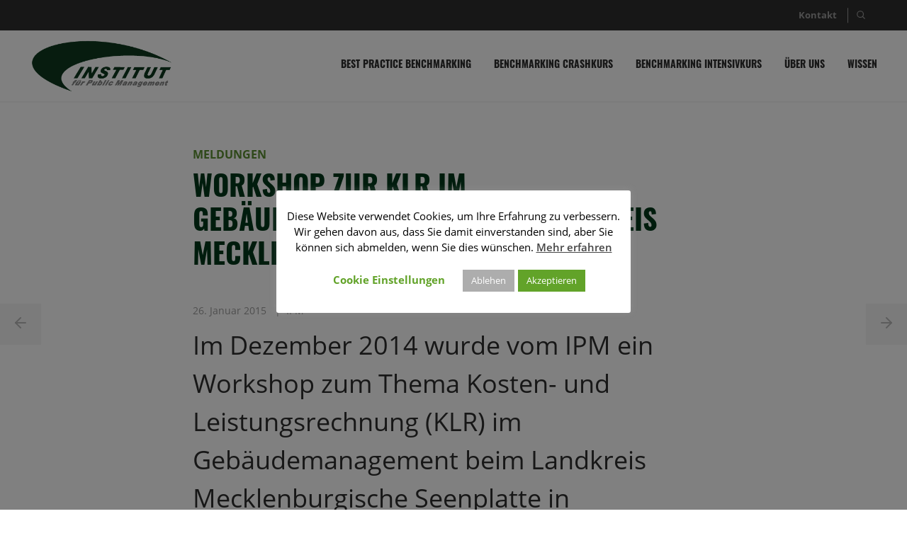

--- FILE ---
content_type: text/html; charset=UTF-8
request_url: https://benchmarkingforum.de/workshop-zur-klr-im-gebaeudemanagement-beim-landkreis-mecklenburgische-seenplatte/
body_size: 11225
content:
<!doctype html>
<html lang="de">
  <head>
	<meta charset="utf-8">
	<meta http-equiv="x-ua-compatible" content="ie=edge">
	<meta name="viewport" content="width=device-width, initial-scale=1, shrink-to-fit=no">
	<meta name='robots' content='index, follow, max-image-preview:large, max-snippet:-1, max-video-preview:-1' />

	<!-- This site is optimized with the Yoast SEO plugin v26.8 - https://yoast.com/product/yoast-seo-wordpress/ -->
	<title>Workshop zur KLR im Gebäudemanagement beim Landkreis Mecklenburgische Seenplatte - IPO-IT GmbH</title>
	<link rel="canonical" href="https://benchmarkingforum.de/workshop-zur-klr-im-gebaeudemanagement-beim-landkreis-mecklenburgische-seenplatte/" />
	<meta property="og:locale" content="de_DE" />
	<meta property="og:type" content="article" />
	<meta property="og:title" content="Workshop zur KLR im Gebäudemanagement beim Landkreis Mecklenburgische Seenplatte - IPO-IT GmbH" />
	<meta property="og:description" content="Im Dezember 2014 wurde vom IPM ein Workshop zum Thema Kosten- und Leistungsrechnung (KLR) im Gebäudemanagement beim Landkreis Mecklenburgische Seenplatte in Neubrandenburg erfolgreich durchgeführt." />
	<meta property="og:url" content="https://benchmarkingforum.de/workshop-zur-klr-im-gebaeudemanagement-beim-landkreis-mecklenburgische-seenplatte/" />
	<meta property="og:site_name" content="IPO-IT GmbH" />
	<meta property="article:published_time" content="2015-01-26T08:00:00+00:00" />
	<meta property="article:modified_time" content="2019-10-21T14:01:24+00:00" />
	<meta name="author" content="ipm-stemmerling" />
	<meta name="twitter:card" content="summary_large_image" />
	<meta name="twitter:label1" content="Verfasst von" />
	<meta name="twitter:data1" content="ipm-stemmerling" />
	<meta name="twitter:label2" content="Geschätzte Lesezeit" />
	<meta name="twitter:data2" content="1 Minute" />
	<script type="application/ld+json" class="yoast-schema-graph">{"@context":"https://schema.org","@graph":[{"@type":"Article","@id":"https://benchmarkingforum.de/workshop-zur-klr-im-gebaeudemanagement-beim-landkreis-mecklenburgische-seenplatte/#article","isPartOf":{"@id":"https://benchmarkingforum.de/workshop-zur-klr-im-gebaeudemanagement-beim-landkreis-mecklenburgische-seenplatte/"},"author":{"name":"ipm-stemmerling","@id":"https://benchmarkingforum.de/#/schema/person/4c8d10ddc6ae20a4d42addbd340269c2"},"headline":"Workshop zur KLR im Gebäudemanagement beim Landkreis Mecklenburgische Seenplatte","datePublished":"2015-01-26T08:00:00+00:00","dateModified":"2019-10-21T14:01:24+00:00","mainEntityOfPage":{"@id":"https://benchmarkingforum.de/workshop-zur-klr-im-gebaeudemanagement-beim-landkreis-mecklenburgische-seenplatte/"},"wordCount":167,"articleSection":["IPM"],"inLanguage":"de"},{"@type":"WebPage","@id":"https://benchmarkingforum.de/workshop-zur-klr-im-gebaeudemanagement-beim-landkreis-mecklenburgische-seenplatte/","url":"https://benchmarkingforum.de/workshop-zur-klr-im-gebaeudemanagement-beim-landkreis-mecklenburgische-seenplatte/","name":"Workshop zur KLR im Gebäudemanagement beim Landkreis Mecklenburgische Seenplatte - IPO-IT GmbH","isPartOf":{"@id":"https://benchmarkingforum.de/#website"},"datePublished":"2015-01-26T08:00:00+00:00","dateModified":"2019-10-21T14:01:24+00:00","author":{"@id":"https://benchmarkingforum.de/#/schema/person/4c8d10ddc6ae20a4d42addbd340269c2"},"inLanguage":"de","potentialAction":[{"@type":"ReadAction","target":["https://benchmarkingforum.de/workshop-zur-klr-im-gebaeudemanagement-beim-landkreis-mecklenburgische-seenplatte/"]}]},{"@type":"WebSite","@id":"https://benchmarkingforum.de/#website","url":"https://benchmarkingforum.de/","name":"IPO-IT GmbH","description":"IPO-IT GmbH 2021","potentialAction":[{"@type":"SearchAction","target":{"@type":"EntryPoint","urlTemplate":"https://benchmarkingforum.de/?s={search_term_string}"},"query-input":{"@type":"PropertyValueSpecification","valueRequired":true,"valueName":"search_term_string"}}],"inLanguage":"de"},{"@type":"Person","@id":"https://benchmarkingforum.de/#/schema/person/4c8d10ddc6ae20a4d42addbd340269c2","name":"ipm-stemmerling","image":{"@type":"ImageObject","inLanguage":"de","@id":"https://benchmarkingforum.de/#/schema/person/image/","url":"https://secure.gravatar.com/avatar/2108da02b4005605e568dc10c742a86a8469d595c09bb202fbfb85533f5095f0?s=96&d=mm&r=g","contentUrl":"https://secure.gravatar.com/avatar/2108da02b4005605e568dc10c742a86a8469d595c09bb202fbfb85533f5095f0?s=96&d=mm&r=g","caption":"ipm-stemmerling"}}]}</script>
	<!-- / Yoast SEO plugin. -->


<link rel="alternate" title="oEmbed (JSON)" type="application/json+oembed" href="https://benchmarkingforum.de/wp-json/oembed/1.0/embed?url=https%3A%2F%2Fbenchmarkingforum.de%2Fworkshop-zur-klr-im-gebaeudemanagement-beim-landkreis-mecklenburgische-seenplatte%2F" />
<link rel="alternate" title="oEmbed (XML)" type="text/xml+oembed" href="https://benchmarkingforum.de/wp-json/oembed/1.0/embed?url=https%3A%2F%2Fbenchmarkingforum.de%2Fworkshop-zur-klr-im-gebaeudemanagement-beim-landkreis-mecklenburgische-seenplatte%2F&#038;format=xml" />
<style id='wp-img-auto-sizes-contain-inline-css' type='text/css'>
img:is([sizes=auto i],[sizes^="auto," i]){contain-intrinsic-size:3000px 1500px}
/*# sourceURL=wp-img-auto-sizes-contain-inline-css */
</style>
<style id='wp-block-library-inline-css' type='text/css'>
:root{--wp-block-synced-color:#7a00df;--wp-block-synced-color--rgb:122,0,223;--wp-bound-block-color:var(--wp-block-synced-color);--wp-editor-canvas-background:#ddd;--wp-admin-theme-color:#007cba;--wp-admin-theme-color--rgb:0,124,186;--wp-admin-theme-color-darker-10:#006ba1;--wp-admin-theme-color-darker-10--rgb:0,107,160.5;--wp-admin-theme-color-darker-20:#005a87;--wp-admin-theme-color-darker-20--rgb:0,90,135;--wp-admin-border-width-focus:2px}@media (min-resolution:192dpi){:root{--wp-admin-border-width-focus:1.5px}}.wp-element-button{cursor:pointer}:root .has-very-light-gray-background-color{background-color:#eee}:root .has-very-dark-gray-background-color{background-color:#313131}:root .has-very-light-gray-color{color:#eee}:root .has-very-dark-gray-color{color:#313131}:root .has-vivid-green-cyan-to-vivid-cyan-blue-gradient-background{background:linear-gradient(135deg,#00d084,#0693e3)}:root .has-purple-crush-gradient-background{background:linear-gradient(135deg,#34e2e4,#4721fb 50%,#ab1dfe)}:root .has-hazy-dawn-gradient-background{background:linear-gradient(135deg,#faaca8,#dad0ec)}:root .has-subdued-olive-gradient-background{background:linear-gradient(135deg,#fafae1,#67a671)}:root .has-atomic-cream-gradient-background{background:linear-gradient(135deg,#fdd79a,#004a59)}:root .has-nightshade-gradient-background{background:linear-gradient(135deg,#330968,#31cdcf)}:root .has-midnight-gradient-background{background:linear-gradient(135deg,#020381,#2874fc)}:root{--wp--preset--font-size--normal:16px;--wp--preset--font-size--huge:42px}.has-regular-font-size{font-size:1em}.has-larger-font-size{font-size:2.625em}.has-normal-font-size{font-size:var(--wp--preset--font-size--normal)}.has-huge-font-size{font-size:var(--wp--preset--font-size--huge)}.has-text-align-center{text-align:center}.has-text-align-left{text-align:left}.has-text-align-right{text-align:right}.has-fit-text{white-space:nowrap!important}#end-resizable-editor-section{display:none}.aligncenter{clear:both}.items-justified-left{justify-content:flex-start}.items-justified-center{justify-content:center}.items-justified-right{justify-content:flex-end}.items-justified-space-between{justify-content:space-between}.screen-reader-text{border:0;clip-path:inset(50%);height:1px;margin:-1px;overflow:hidden;padding:0;position:absolute;width:1px;word-wrap:normal!important}.screen-reader-text:focus{background-color:#ddd;clip-path:none;color:#444;display:block;font-size:1em;height:auto;left:5px;line-height:normal;padding:15px 23px 14px;text-decoration:none;top:5px;width:auto;z-index:100000}html :where(.has-border-color){border-style:solid}html :where([style*=border-top-color]){border-top-style:solid}html :where([style*=border-right-color]){border-right-style:solid}html :where([style*=border-bottom-color]){border-bottom-style:solid}html :where([style*=border-left-color]){border-left-style:solid}html :where([style*=border-width]){border-style:solid}html :where([style*=border-top-width]){border-top-style:solid}html :where([style*=border-right-width]){border-right-style:solid}html :where([style*=border-bottom-width]){border-bottom-style:solid}html :where([style*=border-left-width]){border-left-style:solid}html :where(img[class*=wp-image-]){height:auto;max-width:100%}:where(figure){margin:0 0 1em}html :where(.is-position-sticky){--wp-admin--admin-bar--position-offset:var(--wp-admin--admin-bar--height,0px)}@media screen and (max-width:600px){html :where(.is-position-sticky){--wp-admin--admin-bar--position-offset:0px}}
/*# sourceURL=/wp-includes/css/dist/block-library/common.min.css */
</style>
<link rel='stylesheet' id='cookie-law-info-css' href='https://benchmarkingforum.de/wp-content/plugins/cookie-law-info/legacy/public/css/cookie-law-info-public.css?ver=3.1.6' type='text/css' media='all' />
<link rel='stylesheet' id='cookie-law-info-gdpr-css' href='https://benchmarkingforum.de/wp-content/plugins/cookie-law-info/legacy/public/css/cookie-law-info-gdpr.css?ver=3.1.6' type='text/css' media='all' />
<link rel='stylesheet' id='sage/main.css-css' href='https://benchmarkingforum.de/wp-content/themes/ipm_1.4.0/dist/styles/main_49ff6e02.css' type='text/css' media='all' />
<script type="text/javascript" src="https://benchmarkingforum.de/wp-includes/js/jquery/jquery.min.js?ver=3.7.1" id="jquery-core-js"></script>
<script type="text/javascript" src="https://benchmarkingforum.de/wp-includes/js/jquery/jquery-migrate.min.js?ver=3.4.1" id="jquery-migrate-js"></script>
<script type="text/javascript" id="cookie-law-info-js-extra">
/* <![CDATA[ */
var Cli_Data = {"nn_cookie_ids":[],"cookielist":[],"non_necessary_cookies":[],"ccpaEnabled":"","ccpaRegionBased":"","ccpaBarEnabled":"","strictlyEnabled":["necessary","obligatoire"],"ccpaType":"gdpr","js_blocking":"","custom_integration":"","triggerDomRefresh":"","secure_cookies":""};
var cli_cookiebar_settings = {"animate_speed_hide":"500","animate_speed_show":"500","background":"#FFF","border":"#b1a6a6c2","border_on":"","button_1_button_colour":"#62a329","button_1_button_hover":"#4e8221","button_1_link_colour":"#fff","button_1_as_button":"1","button_1_new_win":"","button_2_button_colour":"#333","button_2_button_hover":"#292929","button_2_link_colour":"#444","button_2_as_button":"","button_2_hidebar":"","button_3_button_colour":"#adadad","button_3_button_hover":"#8a8a8a","button_3_link_colour":"#fff","button_3_as_button":"1","button_3_new_win":"","button_4_button_colour":"#000","button_4_button_hover":"#000000","button_4_link_colour":"#62a329","button_4_as_button":"","button_7_button_colour":"#61a229","button_7_button_hover":"#4e8221","button_7_link_colour":"#fff","button_7_as_button":"1","button_7_new_win":"","font_family":"inherit","header_fix":"","notify_animate_hide":"1","notify_animate_show":"","notify_div_id":"#cookie-law-info-bar","notify_position_horizontal":"right","notify_position_vertical":"bottom","scroll_close":"","scroll_close_reload":"","accept_close_reload":"","reject_close_reload":"","showagain_tab":"","showagain_background":"#fff","showagain_border":"#000","showagain_div_id":"#cookie-law-info-again","showagain_x_position":"100px","text":"#000","show_once_yn":"","show_once":"10000","logging_on":"","as_popup":"","popup_overlay":"1","bar_heading_text":"","cookie_bar_as":"popup","popup_showagain_position":"top-left","widget_position":"left"};
var log_object = {"ajax_url":"https://benchmarkingforum.de/wp-admin/admin-ajax.php"};
//# sourceURL=cookie-law-info-js-extra
/* ]]> */
</script>
<script type="text/javascript" src="https://benchmarkingforum.de/wp-content/plugins/cookie-law-info/legacy/public/js/cookie-law-info-public.js?ver=3.1.6" id="cookie-law-info-js"></script>
<link rel="https://api.w.org/" href="https://benchmarkingforum.de/wp-json/" /><link rel="alternate" title="JSON" type="application/json" href="https://benchmarkingforum.de/wp-json/wp/v2/posts/2199" /><link rel="EditURI" type="application/rsd+xml" title="RSD" href="https://benchmarkingforum.de/xmlrpc.php?rsd" />
<meta name="generator" content="WordPress 6.9" />
<link rel='shortlink' href='https://benchmarkingforum.de/?p=2199' />
		<script>
			document.documentElement.className = document.documentElement.className.replace( 'no-js', 'js' );
		</script>
				<style>
			.no-js img.lazyload { display: none; }
			figure.wp-block-image img.lazyloading { min-width: 150px; }
							.lazyload, .lazyloading { opacity: 0; }
				.lazyloaded {
					opacity: 1;
					transition: opacity 400ms;
					transition-delay: 0ms;
				}
					</style>
		<link rel="icon" href="https://benchmarkingforum.de/wp-content/uploads/2020/11/cropped-favicon-dbz-32x32.png" sizes="32x32" />
<link rel="icon" href="https://benchmarkingforum.de/wp-content/uploads/2020/11/cropped-favicon-dbz-192x192.png" sizes="192x192" />
<link rel="apple-touch-icon" href="https://benchmarkingforum.de/wp-content/uploads/2020/11/cropped-favicon-dbz-180x180.png" />
<meta name="msapplication-TileImage" content="https://benchmarkingforum.de/wp-content/uploads/2020/11/cropped-favicon-dbz-270x270.png" />
</head>
  <body class="wp-singular post-template-default single single-post postid-2199 single-format-standard wp-embed-responsive wp-theme-ipm_140resources workshop-zur-klr-im-gebaeudemanagement-beim-landkreis-mecklenburgische-seenplatte no-js no-touch app-data index-data singular-data single-data single-post-data single-post-workshop-zur-klr-im-gebaeudemanagement-beim-landkreis-mecklenburgische-seenplatte-data">
        <header class="banner">
	<div class="container utility">
					<ul id="menu-suchmenu" class="nav"><li id="menu-item-29" class="menu-item menu-item-type-post_type menu-item-object-page menu-item-29"><a href="https://benchmarkingforum.de/kontakt/">Kontakt</a></li>
</ul>
				<form role="search" method="get" class="search-form" action="https://benchmarkingforum.de/">
	<div class="search-container">
		<label>
			<span class="screen-reader-text">Suche nach:</span>
			<input type="search" class="search-field" value="" name="s" title="Suche&nbsp;nach" />
		</label>
		<input type="submit" class="search-submit" value="" />
	</div>
</form>
	</div>
  	<div class="container">
		<nav class="navbar-expand-lg">
			<a class="brand navbar-brand" href="https://benchmarkingforum.de/">
				
				<img   alt="IPO-IT GmbH" data-src="https://benchmarkingforum.de/wp-content/themes/ipm_1.4.0/dist/images/logo_b1c5b546.png" class="logo lazyload" src="[data-uri]"><noscript><img class="logo" src="https://benchmarkingforum.de/wp-content/themes/ipm_1.4.0/dist/images/logo_b1c5b546.png" alt="IPO-IT GmbH"></noscript>
			</a>

			<div class="collapse navbar-collapse nav-primary" id="nav-primary">
									<ul id="menu-nested-pages" class="nav"><li id="menu-item-9270" class="menu-item menu-item-type-post_type menu-item-object-page"><a rel="page" href="https://benchmarkingforum.de/best-practice-benchmarking-lernen-sie-von-den-besten/">Best Practice Benchmarking</a></li>
<li id="menu-item-9272" class="menu-item menu-item-type-post_type menu-item-object-page"><a rel="page" href="https://benchmarkingforum.de/benchmarking-crashkurs/">Benchmarking Crashkurs</a></li>
<li id="menu-item-9271" class="menu-item menu-item-type-post_type menu-item-object-page"><a rel="page" href="https://benchmarkingforum.de/benchmarking-intensivkurs/">Benchmarking Intensivkurs</a></li>
<li id="menu-item-9454" class="menu-item menu-item-type-post_type menu-item-object-page"><a rel="page" href="https://benchmarkingforum.de/ueber-uns/">Über uns</a></li>
<li id="menu-item-9341" class="menu-item menu-item-type-post_type menu-item-object-page"><a rel="page" href="https://benchmarkingforum.de/benchmarking-wissen/">Wissen</a></li>
</ul>
							</div>

			<button class="navbar-toggler" type="button" data-toggle="collapse" data-target="#nav-primary" aria-controls="nav-primary" aria-expanded="false" aria-label="Toggle navigation">
				<span class="navbar-toggler-wrap">
					Menu					<span class="navbar-toggler-icon">
						<svg xmlns="http://www.w3.org/2000/svg" viewBox="0 0 24 24" fill="none" stroke="currentColor" stroke-width="2" stroke-linecap="round" stroke-linejoin="round" class="feather feather-menu"><line x1="3" y1="12" x2="21" y2="12"></line><line x1="3" y1="6" x2="21" y2="6"></line><line x1="3" y1="18" x2="21" y2="18"></line></svg>
					</span>
				</span>
			</button>
		</nav>
  	</div>
</header>
    <div class="wrap container" role="document">
			<div class="content">
        <main class="main">
                 <article class="post-2199 post type-post status-publish format-standard hentry category-ipm format_category-meldungen">
		<header>
		<h1 class="entry-title h2">
			<div class="overline">
				<span class="entry-format">Meldungen</span>
			</div>
			Workshop zur KLR im Gebäudemanagement beim Landkreis Mecklenburgische Seenplatte
		</h1>
		<div class="entry-meta">
	<time class="updated" datetime="2015-01-26T08:00:00+00:00">26. Januar 2015</time>
				<span class="categories">
							<span>IPM</span>
					</span>
		
</div>
	</header>
	<nav class="post-navigation">
							<a class="btn btn-light btn-icon btn-load-prev" href="https://benchmarkingforum.de/weiterentwicklung-des-leitbildes-fuer-pinnow/" aria-label="Previous Post" title="Previous Post">
				<span class="icon">
					<svg xmlns="http://www.w3.org/2000/svg" viewBox="0 0 24 24" fill="none" stroke="currentColor" stroke-width="2" stroke-linecap="round" stroke-linejoin="round" class="feather feather-arrow-left"><line x1="19" y1="12" x2="5" y2="12"></line><polyline points="12 19 5 12 12 5"></polyline></svg>
				</span>
			</a>
							<a class="btn btn-light btn-icon btn-load-next" href="https://benchmarkingforum.de/workshop-zum-thema-it-wirtschaftlichkeitsbetrachtungen-in-der-stadt-koeln/" aria-label="Next Post" title="Next Post">
				<span class="icon">
					<svg xmlns="http://www.w3.org/2000/svg" viewBox="0 0 24 24" fill="none" stroke="currentColor" stroke-width="2" stroke-linecap="round" stroke-linejoin="round" class="feather feather-arrow-right"><line x1="5" y1="12" x2="19" y2="12"></line><polyline points="12 5 19 12 12 19"></polyline></svg>
				</span>
			</a>
			</nav>
	<div class="entry-content">
		<p class="has-large-font-size">Im Dezember 2014 wurde vom IPM ein Workshop zum Thema Kosten- und Leistungsrechnung (KLR) im Gebäudemanagement beim Landkreis Mecklenburgische Seenplatte in Neubrandenburg erfolgreich durchgeführt.</p>
<p>Die Teilnehmenden kamen aus fast allen Verwaltungsbereichen, die starke Berührungspunkte zur KLR oder zum Gebäudemanagement aufweisen. Dazu gehören zum Beispiel das technische und das kaufmännische Gebäudemanagement, die Schulverwaltung, die Kämmerei sowie das Controlling. Darüber hinaus nahm auch ein Mitarbeiter der Firma ARC-greenlab, die an der Entwicklung eines landeseinheitlichen CAFM-Standards beteiligt ist, an dem Workshop teil, um auch die IT-seitige Umsetzung der KLR-Konzeption zu gewährleisten.<br />
Durch die Beteiligung aller Bereiche konnten die Fragen zur Ausgestaltung und Umsetzung einer KLR im Gebäudemanagement intensiv diskutiert und Lösungen direkt vor Ort auf den Weg gebracht werden. Die Zeit zwischen den Workshop-Tagen nutzten die Teilnehmenden, die erlernten Kenntnisse an Beispielen aus dem eigenen Anwendungsbereich zu erproben. Die Ergebnisse wurden dann gemeinsam in der Workshop-Gruppe vorgestellt und diskutiert.</p>
			</div>
	<footer>
		
					<a href="https://benchmarkingforum.de/ueber-uns/veroeffentlichungen/" class="btn btn-outline-primary btn-icon" data-previous-view>
				<span class="icon icon-xs">
					<svg xmlns="http://www.w3.org/2000/svg" viewBox="0 0 24 24" fill="currentColor" stroke="currentColor" stroke-width="2" stroke-linecap="round" stroke-linejoin="round"><rect x="3" y="3" width="7" height="7"></rect><rect x="14" y="3" width="7" height="7"></rect><rect x="14" y="14" width="7" height="7"></rect><rect x="3" y="14" width="7" height="7"></rect></svg>
				</span>
				Zur Übersicht
			</a>
			</footer>
</article>
          </main>
      </div>
		</div>
        <footer class="content-info has-darkgreen-background-color has-white-color">
	<div class="container footer-top">
			</div>
	<div class="container footer-bottom">
		<div class="footer-utility">
						<ul id="menu-footer-utility-menu" class="nav"><li id="menu-item-337" class="menu-item menu-item-type-post_type menu-item-object-page menu-item-privacy-policy menu-item-337"><a rel="privacy-policy" href="https://benchmarkingforum.de/datenschutz/">Datenschutz</a></li>
<li id="menu-item-336" class="menu-item menu-item-type-post_type menu-item-object-page menu-item-336"><a href="https://benchmarkingforum.de/impressum/">Impressum</a></li>
</ul>
						<div class="copyright">
				&copy; IPO-IT GmbH 2021
			</div>
		</div>
	</div>
</footer>
		    <script type="speculationrules">
{"prefetch":[{"source":"document","where":{"and":[{"href_matches":"/*"},{"not":{"href_matches":["/wp-*.php","/wp-admin/*","/wp-content/uploads/*","/wp-content/*","/wp-content/plugins/*","/wp-content/themes/ipm_1.4.0/resources/*","/*\\?(.+)"]}},{"not":{"selector_matches":"a[rel~=\"nofollow\"]"}},{"not":{"selector_matches":".no-prefetch, .no-prefetch a"}}]},"eagerness":"conservative"}]}
</script>
<!--googleoff: all--><div id="cookie-law-info-bar" data-nosnippet="true"><span><p>Diese Website verwendet Cookies, um Ihre Erfahrung zu verbessern. Wir gehen davon aus, dass Sie damit einverstanden sind, aber Sie können sich abmelden, wenn Sie dies wünschen. <a href="https://benchmarkingforum.de/datenschutz/" id="CONSTANT_OPEN_URL" target="_blank" class="cli-plugin-main-link">Mehr erfahren</a></p><a role='button' class="cli_settings_button" style="margin:5px 20px 5px 20px">Cookie Einstellungen</a><a role='button' id="cookie_action_close_header_reject" class="medium cli-plugin-button cli-plugin-main-button cookie_action_close_header_reject cli_action_button wt-cli-reject-btn" data-cli_action="reject">Ablehen</a><a role='button' data-cli_action="accept" id="cookie_action_close_header" class="medium cli-plugin-button cli-plugin-main-button cookie_action_close_header cli_action_button wt-cli-accept-btn" style="margin:5px">Akzeptieren</a></span></div><div id="cookie-law-info-again" data-nosnippet="true"><span id="cookie_hdr_showagain">Cookie-Einstellungen</span></div><div class="cli-modal" data-nosnippet="true" id="cliSettingsPopup" tabindex="-1" role="dialog" aria-labelledby="cliSettingsPopup" aria-hidden="true">
  <div class="cli-modal-dialog" role="document">
	<div class="cli-modal-content cli-bar-popup">
		  <button type="button" class="cli-modal-close" id="cliModalClose">
			<svg class="" viewBox="0 0 24 24"><path d="M19 6.41l-1.41-1.41-5.59 5.59-5.59-5.59-1.41 1.41 5.59 5.59-5.59 5.59 1.41 1.41 5.59-5.59 5.59 5.59 1.41-1.41-5.59-5.59z"></path><path d="M0 0h24v24h-24z" fill="none"></path></svg>
			<span class="wt-cli-sr-only">Schließen</span>
		  </button>
		  <div class="cli-modal-body">
			<div class="cli-container-fluid cli-tab-container">
	<div class="cli-row">
		<div class="cli-col-12 cli-align-items-stretch cli-px-0">
			<div class="cli-privacy-overview">
				<h4>Cookie-Einstellungen</h4>				<div class="cli-privacy-content">
					<div class="cli-privacy-content-text">Diese Website verwendet Cookies, um Ihre Erfahrung zu verbessern, während Sie durch die Website navigieren. Von diesen Cookies werden die Cookies, die nach Bedarf kategorisiert werden, in Ihrem Browser gespeichert, da sie für das Funktionieren der grundlegenden Funktionen der Website wesentlich sind. Wir verwenden auch Cookies von Drittanbietern, mit denen wir analysieren und verstehen können, wie Sie diese Website nutzen. Sie haben auch die Möglichkeit, diese Cookies zu deaktivieren. Das Deaktivieren einiger dieser Cookies kann sich jedoch auf Ihre Browser-Erfahrung auswirken.</div>
				</div>
				<a class="cli-privacy-readmore" aria-label="Mehr anzeigen" role="button" data-readmore-text="Mehr anzeigen" data-readless-text="Weniger anzeigen"></a>			</div>
		</div>
		<div class="cli-col-12 cli-align-items-stretch cli-px-0 cli-tab-section-container">
												<div class="cli-tab-section">
						<div class="cli-tab-header">
							<a role="button" tabindex="0" class="cli-nav-link cli-settings-mobile" data-target="necessary" data-toggle="cli-toggle-tab">
								Necessary							</a>
															<div class="wt-cli-necessary-checkbox">
									<input type="checkbox" class="cli-user-preference-checkbox"  id="wt-cli-checkbox-necessary" data-id="checkbox-necessary" checked="checked"  />
									<label class="form-check-label" for="wt-cli-checkbox-necessary">Necessary</label>
								</div>
								<span class="cli-necessary-caption">immer aktiv</span>
													</div>
						<div class="cli-tab-content">
							<div class="cli-tab-pane cli-fade" data-id="necessary">
								<div class="wt-cli-cookie-description">
									Notwendige Cookies sind unbedingt erforderlich, damit die Website ordnungsgemäß funktioniert. Diese Kategorie enthält nur Cookies, die grundlegende Funktionen und Sicherheitsmerkmale der Website gewährleisten. Diese Cookies speichern keine persönlichen Informationen.								</div>
							</div>
						</div>
					</div>
																	<div class="cli-tab-section">
						<div class="cli-tab-header">
							<a role="button" tabindex="0" class="cli-nav-link cli-settings-mobile" data-target="non-necessary" data-toggle="cli-toggle-tab">
								Non-necessary							</a>
															<div class="cli-switch">
									<input type="checkbox" id="wt-cli-checkbox-non-necessary" class="cli-user-preference-checkbox"  data-id="checkbox-non-necessary" checked='checked' />
									<label for="wt-cli-checkbox-non-necessary" class="cli-slider" data-cli-enable="Aktiviert" data-cli-disable="Deaktiviert"><span class="wt-cli-sr-only">Non-necessary</span></label>
								</div>
													</div>
						<div class="cli-tab-content">
							<div class="cli-tab-pane cli-fade" data-id="non-necessary">
								<div class="wt-cli-cookie-description">
									Google Analytics								</div>
							</div>
						</div>
					</div>
										</div>
	</div>
</div>
		  </div>
		  <div class="cli-modal-footer">
			<div class="wt-cli-element cli-container-fluid cli-tab-container">
				<div class="cli-row">
					<div class="cli-col-12 cli-align-items-stretch cli-px-0">
						<div class="cli-tab-footer wt-cli-privacy-overview-actions">
						
															<a id="wt-cli-privacy-save-btn" role="button" tabindex="0" data-cli-action="accept" class="wt-cli-privacy-btn cli_setting_save_button wt-cli-privacy-accept-btn cli-btn">SPEICHERN &amp; AKZEPTIEREN</a>
													</div>
						
					</div>
				</div>
			</div>
		</div>
	</div>
  </div>
</div>
<div class="cli-modal-backdrop cli-fade cli-settings-overlay"></div>
<div class="cli-modal-backdrop cli-fade cli-popupbar-overlay"></div>
<!--googleon: all--><style id='global-styles-inline-css' type='text/css'>
:root{--wp--preset--aspect-ratio--square: 1;--wp--preset--aspect-ratio--4-3: 4/3;--wp--preset--aspect-ratio--3-4: 3/4;--wp--preset--aspect-ratio--3-2: 3/2;--wp--preset--aspect-ratio--2-3: 2/3;--wp--preset--aspect-ratio--16-9: 16/9;--wp--preset--aspect-ratio--9-16: 9/16;--wp--preset--color--black: #000000;--wp--preset--color--cyan-bluish-gray: #abb8c3;--wp--preset--color--white: #ffffff;--wp--preset--color--pale-pink: #f78da7;--wp--preset--color--vivid-red: #cf2e2e;--wp--preset--color--luminous-vivid-orange: #ff6900;--wp--preset--color--luminous-vivid-amber: #fcb900;--wp--preset--color--light-green-cyan: #7bdcb5;--wp--preset--color--vivid-green-cyan: #00d084;--wp--preset--color--pale-cyan-blue: #8ed1fc;--wp--preset--color--vivid-cyan-blue: #0693e3;--wp--preset--color--vivid-purple: #9b51e0;--wp--preset--color--green: #5B8E31;--wp--preset--color--darkgreen: #003819;--wp--preset--color--lightgray: #f5f5f5;--wp--preset--color--mediumgray: #9b9b9b;--wp--preset--color--gray: #5f5f5f;--wp--preset--gradient--vivid-cyan-blue-to-vivid-purple: linear-gradient(135deg,rgb(6,147,227) 0%,rgb(155,81,224) 100%);--wp--preset--gradient--light-green-cyan-to-vivid-green-cyan: linear-gradient(135deg,rgb(122,220,180) 0%,rgb(0,208,130) 100%);--wp--preset--gradient--luminous-vivid-amber-to-luminous-vivid-orange: linear-gradient(135deg,rgb(252,185,0) 0%,rgb(255,105,0) 100%);--wp--preset--gradient--luminous-vivid-orange-to-vivid-red: linear-gradient(135deg,rgb(255,105,0) 0%,rgb(207,46,46) 100%);--wp--preset--gradient--very-light-gray-to-cyan-bluish-gray: linear-gradient(135deg,rgb(238,238,238) 0%,rgb(169,184,195) 100%);--wp--preset--gradient--cool-to-warm-spectrum: linear-gradient(135deg,rgb(74,234,220) 0%,rgb(151,120,209) 20%,rgb(207,42,186) 40%,rgb(238,44,130) 60%,rgb(251,105,98) 80%,rgb(254,248,76) 100%);--wp--preset--gradient--blush-light-purple: linear-gradient(135deg,rgb(255,206,236) 0%,rgb(152,150,240) 100%);--wp--preset--gradient--blush-bordeaux: linear-gradient(135deg,rgb(254,205,165) 0%,rgb(254,45,45) 50%,rgb(107,0,62) 100%);--wp--preset--gradient--luminous-dusk: linear-gradient(135deg,rgb(255,203,112) 0%,rgb(199,81,192) 50%,rgb(65,88,208) 100%);--wp--preset--gradient--pale-ocean: linear-gradient(135deg,rgb(255,245,203) 0%,rgb(182,227,212) 50%,rgb(51,167,181) 100%);--wp--preset--gradient--electric-grass: linear-gradient(135deg,rgb(202,248,128) 0%,rgb(113,206,126) 100%);--wp--preset--gradient--midnight: linear-gradient(135deg,rgb(2,3,129) 0%,rgb(40,116,252) 100%);--wp--preset--font-size--small: 13px;--wp--preset--font-size--medium: 20px;--wp--preset--font-size--large: 36px;--wp--preset--font-size--x-large: 42px;--wp--preset--font-size--regular: 18px;--wp--preset--spacing--20: 0.44rem;--wp--preset--spacing--30: 0.67rem;--wp--preset--spacing--40: 1rem;--wp--preset--spacing--50: 1.5rem;--wp--preset--spacing--60: 2.25rem;--wp--preset--spacing--70: 3.38rem;--wp--preset--spacing--80: 5.06rem;--wp--preset--shadow--natural: 6px 6px 9px rgba(0, 0, 0, 0.2);--wp--preset--shadow--deep: 12px 12px 50px rgba(0, 0, 0, 0.4);--wp--preset--shadow--sharp: 6px 6px 0px rgba(0, 0, 0, 0.2);--wp--preset--shadow--outlined: 6px 6px 0px -3px rgb(255, 255, 255), 6px 6px rgb(0, 0, 0);--wp--preset--shadow--crisp: 6px 6px 0px rgb(0, 0, 0);}:where(body) { margin: 0; }.wp-site-blocks > .alignleft { float: left; margin-right: 2em; }.wp-site-blocks > .alignright { float: right; margin-left: 2em; }.wp-site-blocks > .aligncenter { justify-content: center; margin-left: auto; margin-right: auto; }:where(.is-layout-flex){gap: 0.5em;}:where(.is-layout-grid){gap: 0.5em;}.is-layout-flow > .alignleft{float: left;margin-inline-start: 0;margin-inline-end: 2em;}.is-layout-flow > .alignright{float: right;margin-inline-start: 2em;margin-inline-end: 0;}.is-layout-flow > .aligncenter{margin-left: auto !important;margin-right: auto !important;}.is-layout-constrained > .alignleft{float: left;margin-inline-start: 0;margin-inline-end: 2em;}.is-layout-constrained > .alignright{float: right;margin-inline-start: 2em;margin-inline-end: 0;}.is-layout-constrained > .aligncenter{margin-left: auto !important;margin-right: auto !important;}.is-layout-constrained > :where(:not(.alignleft):not(.alignright):not(.alignfull)){margin-left: auto !important;margin-right: auto !important;}body .is-layout-flex{display: flex;}.is-layout-flex{flex-wrap: wrap;align-items: center;}.is-layout-flex > :is(*, div){margin: 0;}body .is-layout-grid{display: grid;}.is-layout-grid > :is(*, div){margin: 0;}body{padding-top: 0px;padding-right: 0px;padding-bottom: 0px;padding-left: 0px;}a:where(:not(.wp-element-button)){text-decoration: underline;}:root :where(.wp-element-button, .wp-block-button__link){background-color: #32373c;border-width: 0;color: #fff;font-family: inherit;font-size: inherit;font-style: inherit;font-weight: inherit;letter-spacing: inherit;line-height: inherit;padding-top: calc(0.667em + 2px);padding-right: calc(1.333em + 2px);padding-bottom: calc(0.667em + 2px);padding-left: calc(1.333em + 2px);text-decoration: none;text-transform: inherit;}.has-black-color{color: var(--wp--preset--color--black) !important;}.has-cyan-bluish-gray-color{color: var(--wp--preset--color--cyan-bluish-gray) !important;}.has-white-color{color: var(--wp--preset--color--white) !important;}.has-pale-pink-color{color: var(--wp--preset--color--pale-pink) !important;}.has-vivid-red-color{color: var(--wp--preset--color--vivid-red) !important;}.has-luminous-vivid-orange-color{color: var(--wp--preset--color--luminous-vivid-orange) !important;}.has-luminous-vivid-amber-color{color: var(--wp--preset--color--luminous-vivid-amber) !important;}.has-light-green-cyan-color{color: var(--wp--preset--color--light-green-cyan) !important;}.has-vivid-green-cyan-color{color: var(--wp--preset--color--vivid-green-cyan) !important;}.has-pale-cyan-blue-color{color: var(--wp--preset--color--pale-cyan-blue) !important;}.has-vivid-cyan-blue-color{color: var(--wp--preset--color--vivid-cyan-blue) !important;}.has-vivid-purple-color{color: var(--wp--preset--color--vivid-purple) !important;}.has-green-color{color: var(--wp--preset--color--green) !important;}.has-darkgreen-color{color: var(--wp--preset--color--darkgreen) !important;}.has-lightgray-color{color: var(--wp--preset--color--lightgray) !important;}.has-mediumgray-color{color: var(--wp--preset--color--mediumgray) !important;}.has-gray-color{color: var(--wp--preset--color--gray) !important;}.has-black-background-color{background-color: var(--wp--preset--color--black) !important;}.has-cyan-bluish-gray-background-color{background-color: var(--wp--preset--color--cyan-bluish-gray) !important;}.has-white-background-color{background-color: var(--wp--preset--color--white) !important;}.has-pale-pink-background-color{background-color: var(--wp--preset--color--pale-pink) !important;}.has-vivid-red-background-color{background-color: var(--wp--preset--color--vivid-red) !important;}.has-luminous-vivid-orange-background-color{background-color: var(--wp--preset--color--luminous-vivid-orange) !important;}.has-luminous-vivid-amber-background-color{background-color: var(--wp--preset--color--luminous-vivid-amber) !important;}.has-light-green-cyan-background-color{background-color: var(--wp--preset--color--light-green-cyan) !important;}.has-vivid-green-cyan-background-color{background-color: var(--wp--preset--color--vivid-green-cyan) !important;}.has-pale-cyan-blue-background-color{background-color: var(--wp--preset--color--pale-cyan-blue) !important;}.has-vivid-cyan-blue-background-color{background-color: var(--wp--preset--color--vivid-cyan-blue) !important;}.has-vivid-purple-background-color{background-color: var(--wp--preset--color--vivid-purple) !important;}.has-green-background-color{background-color: var(--wp--preset--color--green) !important;}.has-darkgreen-background-color{background-color: var(--wp--preset--color--darkgreen) !important;}.has-lightgray-background-color{background-color: var(--wp--preset--color--lightgray) !important;}.has-mediumgray-background-color{background-color: var(--wp--preset--color--mediumgray) !important;}.has-gray-background-color{background-color: var(--wp--preset--color--gray) !important;}.has-black-border-color{border-color: var(--wp--preset--color--black) !important;}.has-cyan-bluish-gray-border-color{border-color: var(--wp--preset--color--cyan-bluish-gray) !important;}.has-white-border-color{border-color: var(--wp--preset--color--white) !important;}.has-pale-pink-border-color{border-color: var(--wp--preset--color--pale-pink) !important;}.has-vivid-red-border-color{border-color: var(--wp--preset--color--vivid-red) !important;}.has-luminous-vivid-orange-border-color{border-color: var(--wp--preset--color--luminous-vivid-orange) !important;}.has-luminous-vivid-amber-border-color{border-color: var(--wp--preset--color--luminous-vivid-amber) !important;}.has-light-green-cyan-border-color{border-color: var(--wp--preset--color--light-green-cyan) !important;}.has-vivid-green-cyan-border-color{border-color: var(--wp--preset--color--vivid-green-cyan) !important;}.has-pale-cyan-blue-border-color{border-color: var(--wp--preset--color--pale-cyan-blue) !important;}.has-vivid-cyan-blue-border-color{border-color: var(--wp--preset--color--vivid-cyan-blue) !important;}.has-vivid-purple-border-color{border-color: var(--wp--preset--color--vivid-purple) !important;}.has-green-border-color{border-color: var(--wp--preset--color--green) !important;}.has-darkgreen-border-color{border-color: var(--wp--preset--color--darkgreen) !important;}.has-lightgray-border-color{border-color: var(--wp--preset--color--lightgray) !important;}.has-mediumgray-border-color{border-color: var(--wp--preset--color--mediumgray) !important;}.has-gray-border-color{border-color: var(--wp--preset--color--gray) !important;}.has-vivid-cyan-blue-to-vivid-purple-gradient-background{background: var(--wp--preset--gradient--vivid-cyan-blue-to-vivid-purple) !important;}.has-light-green-cyan-to-vivid-green-cyan-gradient-background{background: var(--wp--preset--gradient--light-green-cyan-to-vivid-green-cyan) !important;}.has-luminous-vivid-amber-to-luminous-vivid-orange-gradient-background{background: var(--wp--preset--gradient--luminous-vivid-amber-to-luminous-vivid-orange) !important;}.has-luminous-vivid-orange-to-vivid-red-gradient-background{background: var(--wp--preset--gradient--luminous-vivid-orange-to-vivid-red) !important;}.has-very-light-gray-to-cyan-bluish-gray-gradient-background{background: var(--wp--preset--gradient--very-light-gray-to-cyan-bluish-gray) !important;}.has-cool-to-warm-spectrum-gradient-background{background: var(--wp--preset--gradient--cool-to-warm-spectrum) !important;}.has-blush-light-purple-gradient-background{background: var(--wp--preset--gradient--blush-light-purple) !important;}.has-blush-bordeaux-gradient-background{background: var(--wp--preset--gradient--blush-bordeaux) !important;}.has-luminous-dusk-gradient-background{background: var(--wp--preset--gradient--luminous-dusk) !important;}.has-pale-ocean-gradient-background{background: var(--wp--preset--gradient--pale-ocean) !important;}.has-electric-grass-gradient-background{background: var(--wp--preset--gradient--electric-grass) !important;}.has-midnight-gradient-background{background: var(--wp--preset--gradient--midnight) !important;}.has-small-font-size{font-size: var(--wp--preset--font-size--small) !important;}.has-medium-font-size{font-size: var(--wp--preset--font-size--medium) !important;}.has-large-font-size{font-size: var(--wp--preset--font-size--large) !important;}.has-x-large-font-size{font-size: var(--wp--preset--font-size--x-large) !important;}.has-regular-font-size{font-size: var(--wp--preset--font-size--regular) !important;}
/*# sourceURL=global-styles-inline-css */
</style>
<script type="text/javascript" src="https://benchmarkingforum.de/wp-content/plugins/wp-smushit/app/assets/js/smush-lazy-load.min.js?ver=3.14.2" id="smush-lazy-load-js"></script>
<script type="text/javascript" src="https://benchmarkingforum.de/wp-content/themes/ipm_1.4.0/dist/scripts/main_49ff6e02.js" id="sage/main.js-js"></script>
  </body>
</html>
